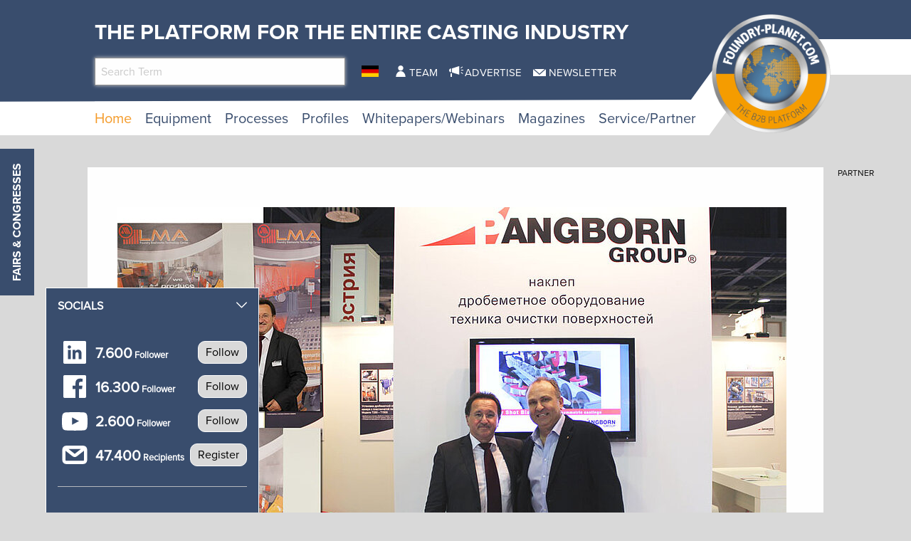

--- FILE ---
content_type: text/html; charset=utf-8
request_url: https://www.foundry-planet.com/d/pangborn-group-new-partnership-in-turkey/
body_size: 18272
content:
<!DOCTYPE html>
<html lang="en-US">
<head>
    <meta charset="utf-8">

<!-- 
	This website is powered by TYPO3 - inspiring people to share!
	TYPO3 is a free open source Content Management Framework initially created by Kasper Skaarhoj and licensed under GNU/GPL.
	TYPO3 is copyright 1998-2026 of Kasper Skaarhoj. Extensions are copyright of their respective owners.
	Information and contribution at https://typo3.org/
-->

<link rel="icon" href="/favicon.ico" type="image/vnd.microsoft.icon">
<title>Pangborn Group: New Partnership in Turkey</title>
<meta name="generator" content="TYPO3 CMS">
<meta name="keywords" content="Pangborn Group Headquarter">
<meta property="og:title" content="Pangborn Group: New Partnership in Turkey ">
<meta property="og:type" content="article">
<meta property="og:url" content="https://www.foundry-planet.com/d/pangborn-group-new-partnership-in-turkey/">
<meta property="og:site_name" content="foundry-planet.com - The platform for the ENTIRE CASTING INDUSTRY">
<meta property="og:image" content="https://www.foundry-planet.com/fileadmin/redakteur/Material/News_material/2014/25.06.2014Pangborn01.jpg">
<meta property="og:image:width" content="1024">
<meta property="og:image:height" content="649">


<link rel="stylesheet" href="/typo3temp/assets/css/7015c8c4ac5ff815b57530b221005fc6.css?1760422976" media="all">
<link rel="stylesheet" href="/_assets/a73f75663fadc3015ba7c601f2dcafa9/css/socialposts.css?1767792626" media="all">
<link rel="stylesheet" href="/_assets/a73f75663fadc3015ba7c601f2dcafa9/css/image-uploader.min.css?1767792626" media="all">
<link rel="stylesheet" href="/_assets/afbb1e368a17cf008124ff0aee5ac9f5/css/slideup-min.css?1760428249" media="all">
<link rel="stylesheet" href="/_assets/e799cca3073eabb617dfebf5f7cabc53/StyleSheets/Frontend/suggest.css?1765381146" media="all">
<link rel="stylesheet" href="/_assets/f5bed7a76061c9f1270292ffa4dcd8b8/css/app.css?1764683118" media="all">
<link rel="stylesheet" href="/_assets/f5bed7a76061c9f1270292ffa4dcd8b8/node_modules/magnific-popup/dist/magnific-popup.css?1644846828" media="all">
<link rel="stylesheet" href="/_assets/f5bed7a76061c9f1270292ffa4dcd8b8/css/custom.css?1743759743" media="all">
<link rel="stylesheet" href="/_assets/60c8e82532273a5b03a417d7de243df2/css/d3newsclick.css?1763115482" media="all">







        <meta name="viewport" content="width=device-width, minimum-scale=0.5, maximum-scale=1.0, user-scalable=no" />
	 	<meta name="apple-mobile-web-app-capable" content="yes" />

        <script data-cmp-ab="1">
            window.cmp_block_inline = false;
            window.cmp_block_ignoredomains = ["cdn.adspirit.de","kanatmedia.adspirit.de"];
        </script>
        <script type="text/javascript" data-cmp-ab="1" src="https://cdn.consentmanager.net/delivery/autoblocking/afab6bb6a570.js" data-cmp-host="c.delivery.consentmanager.net" data-cmp-cdn="cdn.consentmanager.net" data-cmp-codesrc="1"></script>
    

            <a id="c9351"></a>
            
            
            
                



            
            
            

    <!-- Google Tag Manager -->
<script>(function(w,d,s,l,i){w[l]=w[l]||[];w[l].push({'gtm.start':
new Date().getTime(),event:'gtm.js'});var f=d.getElementsByTagName(s)[0],
j=d.createElement(s),dl=l!='dataLayer'?'&l='+l:'';j.async=true;j.src=
'https://www.googletagmanager.com/gtm.js?id='+i+dl;f.parentNode.insertBefore(j,f);
})(window,document,'script','dataLayer','GTM-TK9F5ZG');</script>
<!-- End Google Tag Manager -->


            
                



            
            
                



            
            

        


    

            <a id="c8662"></a>
            
            
            
                



            
            
            

    <script type="text/javascript">(function(d,s){var l=d.createElement(s),e=d.getElementsByTagName(s)[0];
l.async=true;l.type='text/javascript';
l.src='https://c.leadlab.click/0ced7eb54a3b43ff.js';
e.parentNode.insertBefore(l,e);})(document,'script');</script>



            
                



            
            
                



            
            

        


    

            <a id="c8607"></a>
            
            
            
                



            
            
            

    <script type="text/javascript" src="https://secure.head3high.com/js/208716.js"></script>
<noscript><img src="https://secure.head3high.com/208716.png" alt="" style="display:none;" /></noscript>



            
                



            
            
                



            
            

        


    

            <a id="c8604"></a>
            
            
            
                



            
            
            

    <script data-cmp-ab="1">
  window.cmp_block_ignoredomains = ["cdn.adspirit.de","kanatmedia.adspirit.de"]; // list of domains that should not be blocked
</script>


            
                



            
            
                



            
            

        


    

            <a id="c8599"></a>
            
            
            
                



            
            
            

    <script type="text/javascript">
(function(i,s,o,g,r,a,m){i['GoogleAnalyticsObject']=r;i[r]=i[r]||function(){
            (i[r].q=i[r].q||[]).push(arguments)},i[r].l=1*new Date();a=s.createElement(o),
            m=s.getElementsByTagName(o)[0];a.async=1;a.src=g;m.parentNode.insertBefore(a,m)
        })(window,document,'script','//www.google-analytics.com/analytics.js','ga');

ga('create', 'UA-1719683-1', 'auto');
ga('set', 'dimension1', 'ANTISPAM');
ga('set', 'anonymizeIp', true);
ga('send', 'pageview');
</script>


            
                



            
            
                



            
            

        


    

            <a id="c9640"></a>
            
            
            
                



            
            
            

    <script async id="ebx" src="//applets.ebxcdn.com/ebx.js"></script>


            
                



            
            
                



            
            

        


<link rel="canonical" href="https://www.foundry-planet.com/d/pangborn-group-new-partnership-in-turkey/">

<link rel="alternate" hreflang="en-US" href="https://www.foundry-planet.com/d/pangborn-group-new-partnership-in-turkey/">
<link rel="alternate" hreflang="de-DE" href="https://www.foundry-planet.com/de/d/pangborn-group-neue-partnerschaft-in-der-tuerkei/">
<link rel="alternate" hreflang="x-default" href="https://www.foundry-planet.com/d/pangborn-group-new-partnership-in-turkey/">
</head>
<body>
<div class="off-canvas-wrapper">
    <div class="off-canvas-content" data-off-canvas-content>
        <header class="mobileheader hide-for-large">
    <ul class="simple menu align-center">
        <li>
            <a href="/search/" class="search">Search</a>
        </li>
        <li>
            <a href="/fairs-and-congresses/" class="events">Fairs &amp; Congresses</a>
        </li>
        <li>
            <a href="/newsletter-registration/" class="newsletter">Newsletter</a>
        </li>
    </ul>
</header>
<header class="page-header page568">
    <div class="fixed-header">
        <div class="grid-container shape">
            <div class="grid-x">
                <div class="cell small-7 medium-10">
                    <div class="slogan">
                        <span>The platform for the Entire Casting Industry</span>
                    </div>
                    <div class="grid-x">
                        <div class="cell large-5 show-for-large">
                            <div class="header-search-suggest">
                                <div class="grid-container full">
                                    <div class="grid-x">
                                        <div class="cell">
                                            <div class="closeform">×</div>
                                            <form method="get" id="tx-solr-search-form-pi-results-top" action="/search/" data-suggest="/search?type=7384" data-suggest-header="Top Treffer" accept-charset="utf-8">
                                                <input type="hidden" name="L" value="0" />
                                                <input type="hidden" name="id" value="414" />

                                                <input type="text" name="tx_solr[q]" value="" class="tx-solr-q js-solr-q tx-solr-suggest tx-solr-suggest-focus form-control" placeholder="Search Term" autocomplete="off">
                                            </form>
                                        </div>
                                    </div>
                                </div>
                            </div>
                        </div>
                        <div class="cell medium-1">
                            


    <nav class="langnav">
        <ul id="language_menu" class="menu-language menu align-center">
            
                
    

            
                
    
        <li class="">
            
                <a href="/de/d/pangborn-group-neue-partnerschaft-in-der-tuerkei/" class="de-DE" hreflang="de-DE" title="Deutsch">
                    <span>DE</span>
                </a>
            
        </li>
    

            
        </ul>
    </nav>





                        </div>
                        <div class="cell medium-8 large-6 show-for-medium">
                            


    <nav class="meta">
        <ul class="menu ">
            
                <li class="menu-item-1433 ">
                    

<a href="/team/" title="Team"><span>Team</span></a>


                </li>
            
                <li class="menu-item-1434 ">
                    

<a href="/advertise/" title="Advertise"><span>Advertise</span></a>


                </li>
            
                <li class="menu-item-1435 ">
                    

<a href="/newsletter-registration/" title="Newsletter"><span>Newsletter</span></a>


                </li>
            
        </ul>
    </nav>



                        </div>
                    </div>
                </div>
                <div class="cell small-5 medium-2">
                    <div class="logowrapper">
                        <a class="logo" href="/">
                            <img alt="foundry-planet.com Logo" src="/_assets/f5bed7a76061c9f1270292ffa4dcd8b8/img/Foundry_Planet_Logo_2023.png" width="444" height="443" />
                        </a>
                    </div>
                </div>
                <div class="cell shrink hide-for-large">
                    <div class="hamburger" data-toggle="offCanvas">
                        <span>Navigation</span>
                    </div>
                    <div class="mobile-home">
                        <a class="mobile-home-link" href="/">
                            <span>Home</span>
                        </a>
                    </div>
                </div>
            </div>
        </div>
        


    <div class="grid-container hide-for-small-only hide-for-medium-only">
        <div class="grid-x">
            <div class="cell large-12">
                <nav class="main">
                    <ul class="menu menu-header">
                        
                            
                            
                            
                                
                            
                            
                            <li class="menu-item menu-item-418 active " data-activate="418">
                                

<a href="/" title="Home"><span>Home</span></a>


                            </li>
                        
                            
                            
                            
                            
                                
                            
                            <li class="menu-item menu-item-419  has-children" data-activate="419">
                                

<a href="/equipment/equipment/" title="Equipment"><span>Equipment</span></a>


                            </li>
                        
                            
                            
                            
                            
                                
                            
                            <li class="menu-item menu-item-461  has-children" data-activate="461">
                                

<a href="/processes/processes/" title="Processes"><span>Processes</span></a>


                            </li>
                        
                            
                            
                            
                            
                                
                            
                            <li class="menu-item menu-item-404  has-children" data-activate="404">
                                

<a href="/profiles/suppliers/" title="Profiles"><span>Profiles</span></a>


                            </li>
                        
                            
                            
                            
                            
                                
                            
                            <li class="menu-item menu-item-683  has-children" data-activate="683">
                                

<a href="/whitepapers/webinars/whitepapers/" title="Whitepapers/Webinars"><span>Whitepapers/Webinars</span></a>


                            </li>
                        
                            
                            
                            
                            
                                
                            
                            <li class="menu-item menu-item-619  has-children" data-activate="619">
                                

<a href="/magazines/" title="Magazines"><span>Magazines</span></a>


                            </li>
                        
                            
                            
                            
                            
                                
                            
                            <li class="menu-item menu-item-407  has-children" data-activate="407">
                                

<a href="/service/partner/associations/" title="Service/Partner"><span>Service/Partner</span></a>


                            </li>
                        
                        <li class="contact-icons">
                        </li>
                        <li class="more-icons">
                            <a href="#top" class="search-icon"><span>Suche</span></a>
                        </li>
                    </ul>
                </nav>
            </div>
        </div>
    </div>
    <nav class="megasub">
        
            
        
            
                
    
    
        
        
        
    
    
    
    
    
    
    
    
    
    
    

    
        <div class="submenu submenu419">
            <div class="grid-container">
                <div class="grid-x grid-margin-x">
                    <div class="cell medium-7">
                        <ul class="vertical menu">
                            
                                
                                

                                
                                    
                                
                                
                                
                                <li class="sub-menu-item sub-menu-item-450 " data-url="/equipment/equipment/megamenue-news/?tx_news_pi1%5BoverwriteDemand%5D%5Bcategories%5D=113&amp;type=194194194&amp;cHash=841c37abff405c2997b8e3c17f82d930" data-uid="450">
                                    

<a href="/3d-printing-additive-manufacturing-prototyping/" title="3D Printing, Additive Manufacturing, Prototyping"><span>3D Printing, Additive Manufacturing, Prototyping</span></a>


                                    
                                </li>
                            
                                
                                

                                
                                    
                                
                                
                                
                                <li class="sub-menu-item sub-menu-item-423 " data-url="/equipment/equipment/megamenue-news/?tx_news_pi1%5BoverwriteDemand%5D%5Bcategories%5D=102&amp;type=194194194&amp;cHash=2dd01ead15717d79887e1a2357aef260" data-uid="423">
                                    

<a href="/equipment/equipment/automation/" title="Automation"><span>Automation</span></a>


                                    
                                </li>
                            
                                
                                

                                
                                    
                                
                                
                                
                                <li class="sub-menu-item sub-menu-item-424 " data-url="/equipment/equipment/megamenue-news/?tx_news_pi1%5BoverwriteDemand%5D%5Bcategories%5D=103&amp;type=194194194&amp;cHash=cad401fe27eb80eac5a9a12441cce971" data-uid="424">
                                    

<a href="/equipment/equipment/chemicals/" title="Chemicals"><span>Chemicals</span></a>


                                    
                                </li>
                            
                                
                                

                                
                                    
                                
                                
                                
                                <li class="sub-menu-item sub-menu-item-425 " data-url="/equipment/equipment/megamenue-news/?tx_news_pi1%5BoverwriteDemand%5D%5Bcategories%5D=105&amp;type=194194194&amp;cHash=3033d0db8e62724054d3491c06de0a6a" data-uid="425">
                                    

<a href="/equipment/equipment/coremaking/" title="Coremaking"><span>Coremaking</span></a>


                                    
                                </li>
                            
                                
                                

                                
                                    
                                
                                
                                
                                <li class="sub-menu-item sub-menu-item-426 " data-url="/equipment/equipment/megamenue-news/?tx_news_pi1%5BoverwriteDemand%5D%5Bcategories%5D=106&amp;type=194194194&amp;cHash=26fdf284f85c240737955221d1ab8b22" data-uid="426">
                                    

<a href="/equipment/equipment/deburring-decoring-post-processing/" title="Deburring, Decoring, Post-Processing"><span>Deburring, Decoring, Post-Processing</span></a>


                                    
                                </li>
                            
                                
                                

                                
                                    
                                
                                
                                
                                <li class="sub-menu-item sub-menu-item-427 " data-url="/equipment/equipment/megamenue-news/?tx_news_pi1%5BoverwriteDemand%5D%5Bcategories%5D=107&amp;type=194194194&amp;cHash=a52069ebed3e9d0d65bf88d94f2c6a77" data-uid="427">
                                    

<a href="/equipment/equipment/enviroment-energy-safety/" title="Enviroment, Energy &amp; Safety"><span>Enviroment, Energy & Safety</span></a>


                                    
                                </li>
                            
                                
                                

                                
                                    
                                
                                
                                
                                <li class="sub-menu-item sub-menu-item-428 " data-url="/equipment/equipment/megamenue-news/?tx_news_pi1%5BoverwriteDemand%5D%5Bcategories%5D=108&amp;type=194194194&amp;cHash=fb6fc4bbe0c13aa65a222dae053e1f57" data-uid="428">
                                    

<a href="/equipment/equipment/heat-treatment/" title="Heat Treatment"><span>Heat Treatment</span></a>


                                    
                                </li>
                            
                                
                                

                                
                                    
                                
                                
                                
                                <li class="sub-menu-item sub-menu-item-429 " data-url="/equipment/equipment/megamenue-news/?tx_news_pi1%5BoverwriteDemand%5D%5Bcategories%5D=109&amp;type=194194194&amp;cHash=d53d67d9156588c9259d90b9962cd3ec" data-uid="429">
                                    

<a href="/equipment/equipment/it-solutions/" title="IT-Solutions"><span>IT-Solutions</span></a>


                                    
                                </li>
                            
                                
                                

                                
                                    
                                
                                
                                
                                <li class="sub-menu-item sub-menu-item-430 " data-url="/equipment/equipment/megamenue-news/?tx_news_pi1%5BoverwriteDemand%5D%5Bcategories%5D=110&amp;type=194194194&amp;cHash=8d822250bb4dbb7d2a363460cb6d9d33" data-uid="430">
                                    

<a href="/equipment/equipment/melting-shop/" title="Melting Shop"><span>Melting Shop</span></a>


                                    
                                </li>
                            
                                
                                

                                
                                    
                                
                                
                                
                                <li class="sub-menu-item sub-menu-item-448 " data-url="/equipment/equipment/megamenue-news/?tx_news_pi1%5BoverwriteDemand%5D%5Bcategories%5D=111&amp;type=194194194&amp;cHash=7ff95710f899ab1b3b716b51d9b4785e" data-uid="448">
                                    

<a href="/equipment/equipment/metals-alloys/" title="Metals &amp; Alloys"><span>Metals & Alloys</span></a>


                                    
                                </li>
                            
                                
                                

                                
                                    
                                
                                
                                
                                <li class="sub-menu-item sub-menu-item-449 " data-url="/equipment/equipment/megamenue-news/?tx_news_pi1%5BoverwriteDemand%5D%5Bcategories%5D=112&amp;type=194194194&amp;cHash=55c790db765a2140613d63b7b8e8e99d" data-uid="449">
                                    

<a href="/equipment/equipment/moulding/" title="Moulding"><span>Moulding</span></a>


                                    
                                </li>
                            
                                
                                

                                
                                    
                                
                                
                                
                                <li class="sub-menu-item sub-menu-item-451 " data-url="/equipment/equipment/megamenue-news/?tx_news_pi1%5BoverwriteDemand%5D%5Bcategories%5D=114&amp;type=194194194&amp;cHash=202cbc0a539ed1a6fae08a84d1fcaf59" data-uid="451">
                                    

<a href="/equipment/equipment/equipment-plant-technology/" title="Equipment, Plant Technology"><span>Equipment, Plant Technology</span></a>


                                    
                                </li>
                            
                                
                                

                                
                                    
                                
                                
                                
                                <li class="sub-menu-item sub-menu-item-452 " data-url="/equipment/equipment/megamenue-news/?tx_news_pi1%5BoverwriteDemand%5D%5Bcategories%5D=115&amp;type=194194194&amp;cHash=f52e652c480e095db6fe37c047b0a5db" data-uid="452">
                                    

<a href="/equipment/equipment/pouring-gating-feeding/" title="Pouring, Gating, Feeding"><span>Pouring, Gating, Feeding</span></a>


                                    
                                </li>
                            
                                
                                

                                
                                    
                                
                                
                                
                                <li class="sub-menu-item sub-menu-item-453 " data-url="/equipment/equipment/megamenue-news/?tx_news_pi1%5BoverwriteDemand%5D%5Bcategories%5D=116&amp;type=194194194&amp;cHash=5a4244d71fca44e38605bcec89b01de7" data-uid="453">
                                    

<a href="/equipment/equipment/pressure-diecasting-mouldmaking-tooling-and-gravity-die-casting/" title="Pressure DieCasting, Mouldmaking, Tooling and Gravity Die Casting"><span>Pressure DieCasting, Mouldmaking, Tooling and Gravity Die Casting</span></a>


                                    
                                </li>
                            
                                
                                

                                
                                    
                                
                                
                                
                                <li class="sub-menu-item sub-menu-item-455 " data-url="/equipment/equipment/megamenue-news/?tx_news_pi1%5BoverwriteDemand%5D%5Bcategories%5D=117&amp;type=194194194&amp;cHash=a1ac5be67b225117ee263d22392325ef" data-uid="455">
                                    

<a href="/equipment/equipment/process-control-technology/" title="Process Control Technology"><span>Process Control Technology</span></a>


                                    
                                </li>
                            
                                
                                

                                
                                    
                                
                                
                                
                                <li class="sub-menu-item sub-menu-item-456 " data-url="/equipment/equipment/megamenue-news/?tx_news_pi1%5BoverwriteDemand%5D%5Bcategories%5D=118&amp;type=194194194&amp;cHash=507b68ad689cf59aea6aa47c17ad7cf3" data-uid="456">
                                    

<a href="/equipment/equipment/refractories/" title="Refractories"><span>Refractories</span></a>


                                    
                                </li>
                            
                                
                                

                                
                                    
                                
                                
                                
                                <li class="sub-menu-item sub-menu-item-457 " data-url="/equipment/equipment/megamenue-news/?tx_news_pi1%5BoverwriteDemand%5D%5Bcategories%5D=119&amp;type=194194194&amp;cHash=9677132feff602075dc09d23196a002b" data-uid="457">
                                    

<a href="/equipment/equipment/sand-binders/" title="Sand &amp; Binders"><span>Sand & Binders</span></a>


                                    
                                </li>
                            
                                
                                

                                
                                    
                                
                                
                                
                                <li class="sub-menu-item sub-menu-item-458 " data-url="/equipment/equipment/megamenue-news/?tx_news_pi1%5BoverwriteDemand%5D%5Bcategories%5D=120&amp;type=194194194&amp;cHash=384ccf14cf2ff35a6b84695284f111ae" data-uid="458">
                                    

<a href="/equipment/equipment/service-provider/" title="Service Provider"><span>Service Provider</span></a>


                                    
                                </li>
                            
                                
                                

                                
                                    
                                
                                
                                
                                <li class="sub-menu-item sub-menu-item-459 " data-url="/equipment/equipment/megamenue-news/?tx_news_pi1%5BoverwriteDemand%5D%5Bcategories%5D=121&amp;type=194194194&amp;cHash=3b9723585f52cfb8c0fb8373b195e157" data-uid="459">
                                    

<a href="/equipment/equipment/simulation/" title="Simulation"><span>Simulation</span></a>


                                    
                                </li>
                            
                                
                                

                                
                                    
                                
                                
                                
                                <li class="sub-menu-item sub-menu-item-460 " data-url="/equipment/equipment/megamenue-news/?tx_news_pi1%5BoverwriteDemand%5D%5Bcategories%5D=122&amp;type=194194194&amp;cHash=a4a2384b89f1e2122d47e6dcf874257d" data-uid="460">
                                    

<a href="/equipment/equipment/testing-measuring-quality-control/" title="Testing, Measuring &amp; Quality Control"><span>Testing, Measuring & Quality Control</span></a>


                                    
                                </li>
                            
                        </ul>
                        <div class="grid-container">
                            <div class="grid-x">
                                <div class="cell medium-6">
                                    <div class="overview">
                                        <a href="/equipment/equipment/" title="Equipment"><span>more news</span></a>
                                    </div>
                                </div>
                                <div class="cell medium-6">
                                    <div class="navicon"></div>
                                </div>
                            </div>
                        </div>
                        
                    </div>
                    <div class="cell auto">
                        <div class="newsholder loader" data-url="/equipment/equipment/megamenue-news?type=194194194">
                        </div>
                    </div>
                </div>
            </div>
        </div>
    
    

            
        
            
                
    
    
    
    
        
        
        
    
    
    
    
    
    
    
    
    

    
        <div class="submenu submenu461">
            <div class="grid-container">
                <div class="grid-x grid-margin-x">
                    <div class="cell medium-7">
                        <ul class="vertical menu">
                            
                                
                                

                                
                                    
                                
                                
                                
                                <li class="sub-menu-item sub-menu-item-463 " data-url="/equipment/equipment/megamenue-news-1/?tx_news_pi1%5BoverwriteDemand%5D%5Bcategories%5D=62&amp;type=194194194&amp;cHash=e40a977b05c72ce27c2bcbed4ab7245c" data-uid="463">
                                    

<a href="/processes/processes/composite-casting/" title="Composite casting"><span>Composite casting</span></a>


                                    
                                </li>
                            
                                
                                

                                
                                    
                                
                                
                                
                                <li class="sub-menu-item sub-menu-item-464 " data-url="/equipment/equipment/megamenue-news-1/?tx_news_pi1%5BoverwriteDemand%5D%5Bcategories%5D=61&amp;type=194194194&amp;cHash=e204bd2093dbb918ebccc22bf481d462" data-uid="464">
                                    

<a href="/processes/processes/centrifugal-casting/" title="Centrifugal casting"><span>Centrifugal casting</span></a>


                                    
                                </li>
                            
                                
                                

                                
                                    
                                
                                
                                
                                <li class="sub-menu-item sub-menu-item-466 " data-url="/equipment/equipment/megamenue-news-1/?tx_news_pi1%5BoverwriteDemand%5D%5Bcategories%5D=63&amp;type=194194194&amp;cHash=3c615e89c9396b5730dba150d82f2377" data-uid="466">
                                    

<a href="/processes/processes/continuous-casting/" title="Continuous casting"><span>Continuous casting</span></a>


                                    
                                </li>
                            
                                
                                

                                
                                    
                                
                                
                                
                                <li class="sub-menu-item sub-menu-item-467 " data-url="/equipment/equipment/megamenue-news-1/?tx_news_pi1%5BoverwriteDemand%5D%5Bcategories%5D=64&amp;type=194194194&amp;cHash=11fa6bdfc8cd82466a88bb35445a3d60" data-uid="467">
                                    

<a href="/processes/processes/full-mould-casting/" title="Full-mould casting"><span>Full-mould casting</span></a>


                                    
                                </li>
                            
                                
                                

                                
                                    
                                
                                
                                
                                <li class="sub-menu-item sub-menu-item-468 " data-url="/equipment/equipment/megamenue-news-1/?tx_news_pi1%5BoverwriteDemand%5D%5Bcategories%5D=65&amp;type=194194194&amp;cHash=f46fe3d54061603e942233a921824102" data-uid="468">
                                    

<a href="/processes/processes/gravity-diecasting/" title="Gravity diecasting"><span>Gravity diecasting</span></a>


                                    
                                </li>
                            
                                
                                

                                
                                    
                                
                                
                                
                                <li class="sub-menu-item sub-menu-item-469 " data-url="/equipment/equipment/megamenue-news-1/?tx_news_pi1%5BoverwriteDemand%5D%5Bcategories%5D=66&amp;type=194194194&amp;cHash=3aa0d0670b28df610566a00cbe0535d6" data-uid="469">
                                    

<a href="/processes/processes/hand-mould-casting/" title="Hand-mould casting"><span>Hand-mould casting</span></a>


                                    
                                </li>
                            
                                
                                

                                
                                    
                                
                                
                                
                                <li class="sub-menu-item sub-menu-item-470 " data-url="/equipment/equipment/megamenue-news-1/?tx_news_pi1%5BoverwriteDemand%5D%5Bcategories%5D=67&amp;type=194194194&amp;cHash=fa439631783720e65093305315a8a28d" data-uid="470">
                                    

<a href="/processes/processes/investment-casting/" title="Investment casting"><span>Investment casting</span></a>


                                    
                                </li>
                            
                                
                                

                                
                                    
                                
                                
                                
                                <li class="sub-menu-item sub-menu-item-471 " data-url="/equipment/equipment/megamenue-news-1/?tx_news_pi1%5BoverwriteDemand%5D%5Bcategories%5D=124&amp;type=194194194&amp;cHash=3edeaed0f20ee5895be5a81dff37ecc6" data-uid="471">
                                    

<a href="/processes/processes/lost-foam/" title="Lost Foam"><span>Lost Foam</span></a>


                                    
                                </li>
                            
                                
                                

                                
                                    
                                
                                
                                
                                <li class="sub-menu-item sub-menu-item-472 " data-url="/equipment/equipment/megamenue-news-1/?tx_news_pi1%5BoverwriteDemand%5D%5Bcategories%5D=68&amp;type=194194194&amp;cHash=92d256c23e4cb7f83895fe55f39099c0" data-uid="472">
                                    

<a href="/processes/processes/low-pressure-diecasting/" title="Low-pressure diecasting"><span>Low-pressure diecasting</span></a>


                                    
                                </li>
                            
                                
                                

                                
                                    
                                
                                
                                
                                <li class="sub-menu-item sub-menu-item-473 " data-url="/equipment/equipment/megamenue-news-1/?tx_news_pi1%5BoverwriteDemand%5D%5Bcategories%5D=69&amp;type=194194194&amp;cHash=9b442285524c6eb42c1b212f7756925d" data-uid="473">
                                    

<a href="/processes/processes/machine-mould-casting/" title="Machine mould casting"><span>Machine mould casting</span></a>


                                    
                                </li>
                            
                                
                                

                                
                                    
                                
                                
                                
                                <li class="sub-menu-item sub-menu-item-474 " data-url="/equipment/equipment/megamenue-news-1/?tx_news_pi1%5BoverwriteDemand%5D%5Bcategories%5D=116&amp;type=194194194&amp;cHash=da6907c5159da93f0901af5da7eed368" data-uid="474">
                                    

<a href="/processes/processes/pressure-vacuum-die-casting/" title="Pressure &amp; Vacuum die casting"><span>Pressure & Vacuum die casting</span></a>


                                    
                                </li>
                            
                                
                                

                                
                                    
                                
                                
                                
                                <li class="sub-menu-item sub-menu-item-475 " data-url="/equipment/equipment/megamenue-news-1/?tx_news_pi1%5BoverwriteDemand%5D%5Bcategories%5D=70&amp;type=194194194&amp;cHash=bb7f1b44aa6c84d9417d53b42d164cc8" data-uid="475">
                                    

<a href="/processes/processes/shell-mould-casting/" title="Shell mould casting"><span>Shell mould casting</span></a>


                                    
                                </li>
                            
                        </ul>
                        <div class="grid-container">
                            <div class="grid-x">
                                <div class="cell medium-6">
                                    <div class="overview">
                                        <a href="/processes/processes/" title="Processes"><span>more news</span></a>
                                    </div>
                                </div>
                                <div class="cell medium-6">
                                    <div class="navicon"></div>
                                </div>
                            </div>
                        </div>
                        
                    </div>
                    <div class="cell auto">
                        <div class="newsholder loader" data-url="/equipment/equipment/megamenue-news-1?type=194194194">
                        </div>
                    </div>
                </div>
            </div>
        </div>
    
    

            
        
            
                
    
    
    
    
    
    
        
        
    
    
    
    
    
    
    

    
    
        <div class="submenu submenu404">
            <div class="grid-container">
                <div class="grid-x grid-margin-x">
                    <div class="cell medium-12">
                        <ul class="menu">
                            
                                
                                
                                
                                <li class="sub-menu-item sub-menu-item-435 ">
                                    

<a href="/profiles/suppliers/" title="Suppliers"><span>Suppliers</span></a>


                                </li>
                            
                                
                                
                                
                                <li class="sub-menu-item sub-menu-item-436 ">
                                    

<a href="/profiles/foundries/" title="Foundries"><span>Foundries</span></a>


                                </li>
                            
                                
                                
                                
                                <li class="sub-menu-item sub-menu-item-437 ">
                                    

<a href="/profiles/consultants/" title="Consultants"><span>Consultants</span></a>


                                </li>
                            
                        </ul>
                    </div>
                </div>
            </div>
        </div>
    

            
        
            
                
    
    
    
    
    
    
    
    
        
        
    
    
    
    
    

    
    
        <div class="submenu submenu683">
            <div class="grid-container">
                <div class="grid-x grid-margin-x">
                    <div class="cell medium-12">
                        <ul class="menu">
                            
                                
                                
                                
                                <li class="sub-menu-item sub-menu-item-664 ">
                                    

<a href="/whitepapers/webinars/whitepapers/" title="Whitepapers"><span>Whitepapers</span></a>


                                </li>
                            
                                
                                
                                
                                <li class="sub-menu-item sub-menu-item-684 ">
                                    

<a href="/whitepapers/webinars/webinars/" title="Webinars"><span>Webinars</span></a>


                                </li>
                            
                        </ul>
                    </div>
                </div>
            </div>
        </div>
    

            
        
            
                
    
    
    
    
    
    
    
    
    
    
        
        
    
    
    

    
    
        <div class="submenu submenu619">
            <div class="grid-container">
                <div class="grid-x grid-margin-x">
                    <div class="cell medium-12">
                        <ul class="menu">
                            
                                
                                
                                
                                <li class="sub-menu-item sub-menu-item-1444 ">
                                    

<a href="/magazines/" title="Current Magazines"><span>Current Magazines</span></a>


                                </li>
                            
                                
                                
                                
                                <li class="sub-menu-item sub-menu-item-678 ">
                                    

<a href="/home/globalcastingmagazine/" title="Global Casting Magazine"><span>Global Casting Magazine</span></a>


                                </li>
                            
                                
                                
                                
                                <li class="sub-menu-item sub-menu-item-1440 ">
                                    

<a href="/magazines/archive/" title="Archive 2013-2018"><span>Archive 2013-2018</span></a>


                                </li>
                            
                        </ul>
                    </div>
                </div>
            </div>
        </div>
    

            
        
            
                
    
    
    
    
    
    
    
    
    
    
    
    
        
        
    

    
    
        <div class="submenu submenu407">
            <div class="grid-container">
                <div class="grid-x grid-margin-x">
                    <div class="cell medium-12">
                        <ul class="menu">
                            
                                
                                
                                
                                <li class="sub-menu-item sub-menu-item-511 ">
                                    

<a href="/service/partner/associations/" title="Associations"><span>Associations</span></a>


                                </li>
                            
                                
                                
                                
                                <li class="sub-menu-item sub-menu-item-514 ">
                                    

<a href="/service/partner/institutes/" title="Institutes"><span>Institutes</span></a>


                                </li>
                            
                                
                                
                                
                                <li class="sub-menu-item sub-menu-item-512 ">
                                    

<a href="/service/partner/universities/" title="Universities"><span>Universities</span></a>


                                </li>
                            
                                
                                
                                
                                <li class="sub-menu-item sub-menu-item-447 ">
                                    

<a href="/dictionary/" title="Dictionary"><span>Dictionary</span></a>


                                </li>
                            
                                
                                
                                
                                <li class="sub-menu-item sub-menu-item-530 ">
                                    

<a href="/service/partner/campus/" title="Campus"><span>Campus</span></a>


                                </li>
                            
                                
                                
                                
                                <li class="sub-menu-item sub-menu-item-513 ">
                                    

<a href="/service/partner/press-partner/" title="Press Partner"><span>Press Partner</span></a>


                                </li>
                            
                                
                                
                                
                                <li class="sub-menu-item sub-menu-item-546 ">
                                    

<a href="/media/" title="Media"><span>Media</span></a>


                                </li>
                            
                        </ul>
                    </div>
                </div>
            </div>
        </div>
    

            
        
    </nav>





    </div>
</header>

        <div class="content page568  ">
            
            <!--TYPO3SEARCH_begin-->
            
    

            <div id="c8149" class="frame frame-nowhiteback frame-type-html frame-layout-0">
                
                
                    



                
                
                

    <div class="asm skyscraper shadowgrayscale">
    <div class="grid-x">
        <div class="cell large-12 asmheadsmall">
          Partner
        </div>
    </div>
    <ins class="asm_async_creative" style=" width:140px; text-align:left; text-decoration:none;" data-asm-cdn="cdn.adspirit.de" data-asm-host="kanatmedia.adspirit.de"  data-asm-params="pid=149"></ins>
<ins class="asm_async_creative" style=" width:140px; text-align:left; text-decoration:none;" data-asm-cdn="cdn.adspirit.de" data-asm-host="kanatmedia.adspirit.de"  data-asm-params="pid=150"></ins>
<ins class="asm_async_creative" style=" width:140px; text-align:left; text-decoration:none;" data-asm-cdn="cdn.adspirit.de" data-asm-host="kanatmedia.adspirit.de"  data-asm-params="pid=151"></ins>
<ins class="asm_async_creative" style=" width:140px; text-align:left; text-decoration:none;" data-asm-cdn="cdn.adspirit.de" data-asm-host="kanatmedia.adspirit.de"  data-asm-params="pid=152"></ins>
<ins class="asm_async_creative" style=" width:140px; text-align:left; text-decoration:none;" data-asm-cdn="cdn.adspirit.de" data-asm-host="kanatmedia.adspirit.de"  data-asm-params="pid=153"></ins>
<ins class="asm_async_creative" style=" width:140px; text-align:left; text-decoration:none;" data-asm-cdn="cdn.adspirit.de" data-asm-host="kanatmedia.adspirit.de"  data-asm-params="pid=373"></ins>
<ins class="asm_async_creative" style=" width:140px; text-align:left; text-decoration:none;" data-asm-cdn="cdn.adspirit.de" data-asm-host="kanatmedia.adspirit.de"  data-asm-params="pid=374"></ins>
<ins class="asm_async_creative" style=" width:140px; text-align:left; text-decoration:none;" data-asm-cdn="cdn.adspirit.de" data-asm-host="kanatmedia.adspirit.de"  data-asm-params="pid=375"></ins>
<ins class="asm_async_creative" style=" width:140px; text-align:left; text-decoration:none;" data-asm-cdn="cdn.adspirit.de" data-asm-host="kanatmedia.adspirit.de"  data-asm-params="pid=376"></ins>
<ins class="asm_async_creative" style=" width:140px; text-align:left; text-decoration:none;" data-asm-cdn="cdn.adspirit.de" data-asm-host="kanatmedia.adspirit.de"  data-asm-params="pid=385"></ins>
<ins class="asm_async_creative" style=" width:140px; text-align:left; text-decoration:none;" data-asm-cdn="cdn.adspirit.de" data-asm-host="kanatmedia.adspirit.de"  data-asm-params="pid=386"></ins>
<ins class="asm_async_creative" style=" width:140px; text-align:left; text-decoration:none;" data-asm-cdn="cdn.adspirit.de" data-asm-host="kanatmedia.adspirit.de"  data-asm-params="pid=387"></ins>
<ins class="asm_async_creative" style=" width:140px; text-align:left; text-decoration:none;" data-asm-cdn="cdn.adspirit.de" data-asm-host="kanatmedia.adspirit.de"  data-asm-params="pid=388"></ins>
<ins class="asm_async_creative" style=" width:140px; text-align:left; text-decoration:none;" data-asm-cdn="cdn.adspirit.de" data-asm-host="kanatmedia.adspirit.de"  data-asm-params="pid=389"></ins>
<ins class="asm_async_creative" style=" width:140px; text-align:left; text-decoration:none;" data-asm-cdn="cdn.adspirit.de" data-asm-host="kanatmedia.adspirit.de"  data-asm-params="pid=390"></ins>
<ins class="asm_async_creative" style=" width:140px; text-align:left; text-decoration:none;" data-asm-cdn="cdn.adspirit.de" data-asm-host="kanatmedia.adspirit.de"  data-asm-params="pid=413"></ins>
<ins class="asm_async_creative" style=" width:140px; text-align:left; text-decoration:none;" data-asm-cdn="cdn.adspirit.de" data-asm-host="kanatmedia.adspirit.de"  data-asm-params="pid=414"></ins>
<ins class="asm_async_creative" style=" width:140px; text-align:left; text-decoration:none;" data-asm-cdn="cdn.adspirit.de" data-asm-host="kanatmedia.adspirit.de"  data-asm-params="pid=415"></ins>
<ins class="asm_async_creative" style=" width:140px; text-align:left; text-decoration:none;" data-asm-cdn="cdn.adspirit.de" data-asm-host="kanatmedia.adspirit.de"  data-asm-params="pid=416"></ins>
<ins class="asm_async_creative" style=" width:140px; text-align:left; text-decoration:none;" data-asm-cdn="cdn.adspirit.de" data-asm-host="kanatmedia.adspirit.de"  data-asm-params="pid=417"></ins>
</div>


                
                    



                
                
                    



                
            </div>

        


    

            <div id="c7243" class="frame frame-default frame-type-news_newsdetail frame-layout-0">
                
                
                    



                
                
                    



                
                

    
    



<div class="news news-single">
	<div class="article" itemscope="itemscope" itemtype="http://schema.org/Article">
		
	
            <div class="grid-container full">
                <div class="grid-x grid-margin-x">
                    <div class="cell">
                        


	<!-- media files -->
	<div class="news-img-wrap">
        <div class="mg p gallery">
            
                
                    
                            <div class="hero-img">
                                <a href="/fileadmin/redakteur/Material/News_material/2014/25.06.2014Pangborn01.jpg" title="From left to right: Ömer Albayrak (LMA), Mihrap Albayrak (LMA), Hubert Prokopp (Pangborn Group)﻿" class="lightbox">
                                    <img src="/fileadmin/_processed_/7/6/csm_25.06.2014Pangborn01_5c6b2e2ea5.jpg" width="940" height="596" alt="" />
                                    <div class="imagecounter">
                                        <span class="text">Bilder</span>
                                        <span class="count">1</span>
                                    </div>
                                </a>
                            </div>
                        
                
                
                
                
    		
            
        </div>
	</div>


                        <div class="catandshare grid-container full">
                            <div class="grid-x">
                                <div class="cell small-8 medium-9">
                                    
                                        <div class="categories">
                                            
                                                <span>
                                                
                                                    Topic Plant Technology, Equipment
                                                
                                                </span>
                                            
                                                <span>
                                                
                                                    Topic Discharging, Decoring, Fettling, Finishing
                                                
                                                </span>
                                            
                                                <span>
                                                
                                                    Foundry Corporate News
                                                
                                                </span>
                                            
                                        </div>
                                    
                                </div>
                                <div class="cell small-4 medium-3 text-right">
                                    

<div class="news-social detail top">
    <a href="http://www.facebook.com/sharer.php?u=https%3A%2F%2Fwww.foundry-planet.com%2Fd%2Fpangborn-group-new-partnership-in-turkey%2F"
    class="fb" target="_blank">
        <span>Auf Facebook teilen</span>
    </a>
    <a href="https://www.linkedin.com/shareArticle?mini=true&url=https%3A%2F%2Fwww.foundry-planet.com%2Fd%2Fpangborn-group-new-partnership-in-turkey%2F&title=" class="linkedin" target="_blank">
        <span>Auf LinkedIn teilen</span>
    </a>
    <a href="https://twitter.com/intent/tweet?text=%20-%20https%3A%2F%2Fwww.foundry-planet.com%2Fd%2Fpangborn-group-new-partnership-in-turkey%2F" class="tw" target="_blank">
        <span>Auf Twitter teilen</span>
    </a>
    <a href="javascript:window.print()" class="print">
        <span>drucken</span>
    </a>
</div>
                                </div>
                            </div>
                        </div>
                        
                        <div class="header">
                            <h1 itemprop="headline">
                                
                                Pangborn Group: New Partnership in Turkey 
                                <span class="news-list-date">
                                    <time itemprop="datePublished" datetime="2014-06-26">
                                        26. June 2014
                                    </time>
                                </span>
                            </h1>
                        </div>
                        
                        <div class="readingtimeAndImagesource">
                            
                            
                            Lesedauer: <span class="readingtime"></span> min
                            
                        </div>
                        
                        <div class="news-body" itemprop="articleBody">
                            <p><b>New partnership in Turkey<br><br></b>The Pangborn Group is pleased to welcome our new representative in Turkey, LMA Foundry Steelwork Technology Center. With immediate effect, they will be the direct contact and support for our customers on-site, will acquire new customers and represent our Group in the Turkish region. LMA is located in Istanbul and represent since 1987 various casting, steel raw material and machine manufacturers which are settled in world wide. <br><br>
</p>
<p>&nbsp;</p>
                            
                        </div>
                    </div>
                </div>
            </div>
            
            
            
            


    
    
        

    
        <div class="companyinfo" data-manufacturer-called-ajax-url="/profiles/suppliers?tx_d3suppliers_suppliers%5Baction%5D=ajax&amp;tx_d3suppliers_suppliers%5Bclicked%5D=3282&amp;tx_d3suppliers_suppliers%5Bcontroller%5D=Supplier&amp;type=174&amp;cHash=7aa56f20826be877eb8cbc40db2a41c6">
            <div class="grid-container">
                <div class="grid-x grid-margin-x">
                    <div class="cell small-12">
                        <h4>Firmeninfo</h4>
                    </div>
                    <div class="cell medium-12">
                        
                            <div class="logo">
                                <a target="_blank" href="https://www.pangborngroup.com">
                                    <img alt="Pangborn Group" src="/fileadmin/user_upload/profiles/Pangborn_Group_logo_140x62.jpg" width="140" height="62" />
                                </a>
                            </div>
                        
                    </div>
                    <div class="cell medium-3">
                        <h5>Pangborn Group</h5>
                        <p>
                            4630 Coates Drive<br>
                            Fairburn,  30213-2975
                        </p>
                        <p>
                            <span>Telefon:</span>
                            +1 404 665-5700
                        </p>
                    </div>
                    <div class="cell medium-4">
                        <p>
                            <span>E-Mail:</span>
                            <a href="#" data-mailto-token="ocknvq,kphqBrcpidqtpitqwr0eqo" data-mailto-vector="2">info(at)pangborngroup.com</a>
                            <br>
                            <span>Web:</span>
                            <a target="_blank" href="https://www.pangborngroup.com">
                                www.pangborngroup.com
                            </a>
                        </p>

                        <div class="manu-social">
                            <ul class="menu simple">
                                
                                
                                
                                
                                
                                
                                <li class="info">
                                    <a class="info" title="Zum Profil" href="/profiles/suppliers/show/pangborn-group/">
                                        <span>Zum Profil</span>
                                    </a>
                                </li>
                            </ul>
                        </div>
                    </div>
                    <div class="cell medium-5 text-right">                        
                        <div id="ajaxformModal" class="reveal" data-reveal>
                            <button class="close-button" data-close aria-label="Close modal" type="button">
                                <span aria-hidden="true">&times;</span>
                            </button>
                            <div class="content"></div>
                        </div>
                        <div class="whiteline-left">
                            <a class="button secondary" id="ajaxformModalButton" data-url="/profiles/suppliers?tx_d3suppliers_suppliers%5Baction%5D=ajaxform&amp;tx_d3suppliers_suppliers%5Bcontroller%5D=Supplier&amp;tx_d3suppliers_suppliers%5Bnewstitle%5D=Pangborn%20Group%3A%20New%20Partnership%20in%20Turkey%20&amp;tx_d3suppliers_suppliers%5BnewsUid%5D=6452&amp;tx_d3suppliers_suppliers%5BsupplierUid%5D=3282&amp;type=174&amp;cHash=5a3f9833e9ca451459c64a841d7c24c3"><span>Infos anfordern</span></a>
                        </div>

                        
                    </div>
                </div>
            </div>
        </div>
    

           
            <div class="socialshare-bottom">
                <div class="grid-container">
                    <div class="grid-x grid-margin-x">
                        <div class="cell small-2">
                            <div class="news-single-backlink">
								
										<a href="javascript:window.history.back()">back to overview</a>
									
							</div>
                        </div>
                        <div class="cell small-8 text-center">
                            

<div class="news-social detail bottom">
    <a href="http://www.facebook.com/sharer.php?u=https%3A%2F%2Fwww.foundry-planet.com%2Fd%2Fpangborn-group-new-partnership-in-turkey%2F"
    class="fb" target="_blank">
        <span>Auf Facebook teilen</span>
    </a>
    <a href="https://www.linkedin.com/shareArticle?mini=true&url=https%3A%2F%2Fwww.foundry-planet.com%2Fd%2Fpangborn-group-new-partnership-in-turkey%2F&title=" class="linkedin" target="_blank">
        <span>Auf LinkedIn teilen</span>
    </a>
    <a href="https://twitter.com/intent/tweet?text=%20-%20https%3A%2F%2Fwww.foundry-planet.com%2Fd%2Fpangborn-group-new-partnership-in-turkey%2F" class="tw" target="_blank">
        <span>Auf Twitter teilen</span>
    </a>
    <a href="javascript:window.print()" class="print">
        <span>drucken</span>
    </a>
</div>
                        </div>
                        <div class="cell small-2 text-right">
                            
								
									
										
											<div class="linknext">
												<a class="next" href="/d/maserati-confirms-compacted-graphite-iron-diesel-engine/">
													next article
												</a>
											</div>
										
									
								
							
                        </div>
                    </div>
                </div>
            </div>

            
                <div class="news-related">
    <div class="grid-container full">
        <div class="grid-x grid-margin-x">
            <div class="cell">
                <header>
                    <h4>Verwandte Artikel</h4>
                </header>
                <ul class="slick vertical">
                    
                        
                            <li>
                                <a title="Roger Stonecipher - Neuer Präsident der Pangborn Gruppe" href="/d/roger-stonecipher-pangborn-group-s-new-president/">
                                    
                                        <div class="related-img">
                                            <img src="/fileadmin/_processed_/f/3/csm_06062017Pangborn_slider01_a0e4de0431.jpg" width="400" height="285" alt="" />
                                        </div>
                                    
                                    <h5>Roger Stonecipher - Neuer Präsident der Pangborn Gruppe</h5>
                                    <p>zum Artikel</p>
                                </a>
                            </li>
                        
                    
                        
                            <li>
                                <a title="Pangborn Group - Ankündigung einer neuen Partnerschaft" href="/d/pangborn-group-announces-new-partnership/">
                                    
                                    <h5>Pangborn Group - Ankündigung einer neuen Partnerschaft</h5>
                                    <p>zum Artikel</p>
                                </a>
                            </li>
                        
                    
                </ul>
            </div>
        </div>
    </div>
</div>
            
            

		

	</div>
</div>



                
                    



                
                
                    



                
            </div>

        


    

            <div id="c8139" class="frame frame-default frame-type-html frame-layout-0">
                
                
                    



                
                
                

    <div class="asm widecontentad">
  <ins class="asm_async_creative" style="display:inline-block; text-align:left; text-decoration:none; width: 100%" data-asm-cdn="cdn.adspirit.de" data-asm-host="kanatmedia.adspirit.de"  data-asm-params="pid=5&responsive=1"></ins>
</div>


                
                    



                
                
                    



                
            </div>

        


    

            <div id="c9918" class="frame frame-default frame-type-list frame-layout-0">
                
                
                    



                
                
                    

    



                
                

    
        <div id="d3newsclicklink" data-incrlink="/d?tx_d3newsclick_incrementclick%5Baction%5D=incrementclickajax&amp;tx_d3newsclick_incrementclick%5Bcontroller%5D=D3newsclick&amp;tx_d3newsclick_incrementclick%5BnewsUidIncr%5D=6452&amp;type=17475&amp;cHash=0f86d0668b0ba06c3c3adae37ad689ad">
    <!-- d3newsclick link -->
</div>

<div class="d3newsclick newsviewcounter">
    [142]
</div>
    


                
                    



                
                
                    



                
            </div>

        


            <!--TYPO3SEARCH_end-->
        </div>

        <footer class="content-end">
    <div class="grid-container">
        <div class="grid-x grid-margin-x">
            <div class="cell medium-4">
                <a href="/newsletter-registration/" class="newsletterreg">Newsletter</a>
            </div>
            <div class="cell medium-7 hide-for-small-only">
                


    <nav class="meta">
        <ul class="menu align-right">
            
                <li class="menu-item-1433 ">
                    

<a href="/team/" title="Team"><span>Team</span></a>


                </li>
            
                <li class="menu-item-1434 ">
                    

<a href="/advertise/" title="Advertise"><span>Advertise</span></a>


                </li>
            
                <li class="menu-item-1435 ">
                    

<a href="/newsletter-registration/" title="Newsletter"><span>Newsletter</span></a>


                </li>
            
        </ul>
    </nav>



            </div>
        </div>
    </div>
</footer>
<footer class="page-footer">
	<div class="grid-container">
		<div class="grid-x">
			<div class="cell medium-12">
				<div class="slogan">
                    The platform for the <span>Entire Casting Industry</span>
                </div>
			</div>
		</div>
	</div>
	<div class="grid-container">
		<div class="grid-x">
			<div class="cell medium-9">
				


    <nav>
        <ul class="footermenu">
            
                
                    <li class="menu-item-418 active">
                        

<a href="/" title="Home"><span>Home</span></a>


                        
                    </li>
                
            
                
                    <li class="menu-item-419 ">
                        

<a href="/equipment/equipment/" title="Equipment"><span>Equipment</span></a>


                        
                            
    <ul class="submenu">
        
            <li class="menu-item-450 ">
                

<a href="/3d-printing-additive-manufacturing-prototyping/" title="3D Printing, Additive Manufacturing, Prototyping"><span>3D Printing, Additive Manufacturing, Prototyping</span></a>


                
            </li>
        
            <li class="menu-item-423 ">
                

<a href="/equipment/equipment/automation/" title="Automation"><span>Automation</span></a>


                
            </li>
        
            <li class="menu-item-424 ">
                

<a href="/equipment/equipment/chemicals/" title="Chemicals"><span>Chemicals</span></a>


                
            </li>
        
            <li class="menu-item-425 ">
                

<a href="/equipment/equipment/coremaking/" title="Coremaking"><span>Coremaking</span></a>


                
            </li>
        
            <li class="menu-item-426 ">
                

<a href="/equipment/equipment/deburring-decoring-post-processing/" title="Deburring, Decoring, Post-Processing"><span>Deburring, Decoring, Post-Processing</span></a>


                
            </li>
        
            <li class="menu-item-427 ">
                

<a href="/equipment/equipment/enviroment-energy-safety/" title="Enviroment, Energy &amp; Safety"><span>Enviroment, Energy & Safety</span></a>


                
            </li>
        
            <li class="menu-item-428 ">
                

<a href="/equipment/equipment/heat-treatment/" title="Heat Treatment"><span>Heat Treatment</span></a>


                
            </li>
        
            <li class="menu-item-429 ">
                

<a href="/equipment/equipment/it-solutions/" title="IT-Solutions"><span>IT-Solutions</span></a>


                
            </li>
        
            <li class="menu-item-430 ">
                

<a href="/equipment/equipment/melting-shop/" title="Melting Shop"><span>Melting Shop</span></a>


                
            </li>
        
            <li class="menu-item-448 ">
                

<a href="/equipment/equipment/metals-alloys/" title="Metals &amp; Alloys"><span>Metals & Alloys</span></a>


                
            </li>
        
            <li class="menu-item-449 ">
                

<a href="/equipment/equipment/moulding/" title="Moulding"><span>Moulding</span></a>


                
            </li>
        
            <li class="menu-item-451 ">
                

<a href="/equipment/equipment/equipment-plant-technology/" title="Equipment, Plant Technology"><span>Equipment, Plant Technology</span></a>


                
            </li>
        
            <li class="menu-item-452 ">
                

<a href="/equipment/equipment/pouring-gating-feeding/" title="Pouring, Gating, Feeding"><span>Pouring, Gating, Feeding</span></a>


                
            </li>
        
            <li class="menu-item-453 ">
                

<a href="/equipment/equipment/pressure-diecasting-mouldmaking-tooling-and-gravity-die-casting/" title="Pressure DieCasting, Mouldmaking, Tooling and Gravity Die Casting"><span>Pressure DieCasting, Mouldmaking, Tooling and Gravity Die Casting</span></a>


                
            </li>
        
            <li class="menu-item-455 ">
                

<a href="/equipment/equipment/process-control-technology/" title="Process Control Technology"><span>Process Control Technology</span></a>


                
            </li>
        
            <li class="menu-item-456 ">
                

<a href="/equipment/equipment/refractories/" title="Refractories"><span>Refractories</span></a>


                
            </li>
        
            <li class="menu-item-457 ">
                

<a href="/equipment/equipment/sand-binders/" title="Sand &amp; Binders"><span>Sand & Binders</span></a>


                
            </li>
        
            <li class="menu-item-458 ">
                

<a href="/equipment/equipment/service-provider/" title="Service Provider"><span>Service Provider</span></a>


                
            </li>
        
            <li class="menu-item-459 ">
                

<a href="/equipment/equipment/simulation/" title="Simulation"><span>Simulation</span></a>


                
            </li>
        
            <li class="menu-item-460 ">
                

<a href="/equipment/equipment/testing-measuring-quality-control/" title="Testing, Measuring &amp; Quality Control"><span>Testing, Measuring & Quality Control</span></a>


                
            </li>
        
    </ul>

                        
                    </li>
                
            
                
                    <li class="menu-item-461 ">
                        

<a href="/processes/processes/" title="Processes"><span>Processes</span></a>


                        
                            
    <ul class="submenu">
        
            <li class="menu-item-463 ">
                

<a href="/processes/processes/composite-casting/" title="Composite casting"><span>Composite casting</span></a>


                
            </li>
        
            <li class="menu-item-464 ">
                

<a href="/processes/processes/centrifugal-casting/" title="Centrifugal casting"><span>Centrifugal casting</span></a>


                
            </li>
        
            <li class="menu-item-466 ">
                

<a href="/processes/processes/continuous-casting/" title="Continuous casting"><span>Continuous casting</span></a>


                
            </li>
        
            <li class="menu-item-467 ">
                

<a href="/processes/processes/full-mould-casting/" title="Full-mould casting"><span>Full-mould casting</span></a>


                
            </li>
        
            <li class="menu-item-468 ">
                

<a href="/processes/processes/gravity-diecasting/" title="Gravity diecasting"><span>Gravity diecasting</span></a>


                
            </li>
        
            <li class="menu-item-469 ">
                

<a href="/processes/processes/hand-mould-casting/" title="Hand-mould casting"><span>Hand-mould casting</span></a>


                
            </li>
        
            <li class="menu-item-470 ">
                

<a href="/processes/processes/investment-casting/" title="Investment casting"><span>Investment casting</span></a>


                
            </li>
        
            <li class="menu-item-471 ">
                

<a href="/processes/processes/lost-foam/" title="Lost Foam"><span>Lost Foam</span></a>


                
            </li>
        
            <li class="menu-item-472 ">
                

<a href="/processes/processes/low-pressure-diecasting/" title="Low-pressure diecasting"><span>Low-pressure diecasting</span></a>


                
            </li>
        
            <li class="menu-item-473 ">
                

<a href="/processes/processes/machine-mould-casting/" title="Machine mould casting"><span>Machine mould casting</span></a>


                
            </li>
        
            <li class="menu-item-474 ">
                

<a href="/processes/processes/pressure-vacuum-die-casting/" title="Pressure &amp; Vacuum die casting"><span>Pressure & Vacuum die casting</span></a>


                
            </li>
        
            <li class="menu-item-475 ">
                

<a href="/processes/processes/shell-mould-casting/" title="Shell mould casting"><span>Shell mould casting</span></a>


                
            </li>
        
    </ul>

                        
                    </li>
                
            
                
                    <li class="menu-item-404 ">
                        

<a href="/profiles/suppliers/" title="Profiles"><span>Profiles</span></a>


                        
                            
    <ul class="submenu">
        
            <li class="menu-item-435 ">
                

<a href="/profiles/suppliers/" title="Suppliers"><span>Suppliers</span></a>


                
            </li>
        
            <li class="menu-item-436 ">
                

<a href="/profiles/foundries/" title="Foundries"><span>Foundries</span></a>


                
            </li>
        
            <li class="menu-item-437 ">
                

<a href="/profiles/consultants/" title="Consultants"><span>Consultants</span></a>


                
            </li>
        
    </ul>

                        
                    </li>
                
            
                
                    <li class="menu-item-683 ">
                        

<a href="/whitepapers/webinars/whitepapers/" title="Whitepapers/Webinars"><span>Whitepapers/Webinars</span></a>


                        
                            
    <ul class="submenu">
        
            <li class="menu-item-664 ">
                

<a href="/whitepapers/webinars/whitepapers/" title="Whitepapers"><span>Whitepapers</span></a>


                
            </li>
        
            <li class="menu-item-684 ">
                

<a href="/whitepapers/webinars/webinars/" title="Webinars"><span>Webinars</span></a>


                
            </li>
        
    </ul>

                        
                    </li>
                
            
                
                    <li class="menu-item-619 ">
                        

<a href="/magazines/" title="Magazines"><span>Magazines</span></a>


                        
                            
    <ul class="submenu">
        
            <li class="menu-item-1444 ">
                

<a href="/magazines/" title="Current Magazines"><span>Current Magazines</span></a>


                
            </li>
        
            <li class="menu-item-678 ">
                

<a href="/home/globalcastingmagazine/" title="Global Casting Magazine"><span>Global Casting Magazine</span></a>


                
            </li>
        
            <li class="menu-item-1440 ">
                

<a href="/magazines/archive/" title="Archive 2013-2018"><span>Archive 2013-2018</span></a>


                
            </li>
        
    </ul>

                        
                    </li>
                
            
                
                    <li class="menu-item-407 ">
                        

<a href="/service/partner/associations/" title="Service/Partner"><span>Service/Partner</span></a>


                        
                            
    <ul class="submenu">
        
            <li class="menu-item-511 ">
                

<a href="/service/partner/associations/" title="Associations"><span>Associations</span></a>


                
            </li>
        
            <li class="menu-item-514 ">
                

<a href="/service/partner/institutes/" title="Institutes"><span>Institutes</span></a>


                
            </li>
        
            <li class="menu-item-512 ">
                

<a href="/service/partner/universities/" title="Universities"><span>Universities</span></a>


                
            </li>
        
            <li class="menu-item-447 ">
                

<a href="/dictionary/" title="Dictionary"><span>Dictionary</span></a>


                
            </li>
        
            <li class="menu-item-530 ">
                

<a href="/service/partner/campus/" title="Campus"><span>Campus</span></a>


                
            </li>
        
            <li class="menu-item-513 ">
                

<a href="/service/partner/press-partner/" title="Press Partner"><span>Press Partner</span></a>


                
            </li>
        
            <li class="menu-item-546 ">
                

<a href="/media/" title="Media"><span>Media</span></a>


                
            </li>
        
    </ul>

                        
                    </li>
                
            
        </ul>
    </nav>





			</div>
			<div class="cell medium-3">
                <div class="show-for-medium">
                    


    <nav>
        <ul class="footerend menu vertical">
            
                <li class="menu-item-77 ">
                    

<a href="/sitemap/" title="Sitemap"><span>Sitemap</span></a>


                </li>
            
                <li class="menu-item-76 ">
                    

<a href="/imprint/" title="Imprint"><span>Imprint</span></a>


                </li>
            
                <li class="menu-item-624 ">
                    

<a href="/privacy/" title="Privacy"><span>Privacy</span></a>


                </li>
            
        </ul>
    </nav>



                </div>
                <address>
                    <b>Foundry-Planet GmbH</b><br>
                    Sebastianstraße 4,<br>
                    87629 Füssen, Germany<br>
                    Phone: +49 (0) 8362 - 93085-0<br>
                    Fax: +49 (0) 8362 - 93085-20<br>
                </address>
                <div class="copyright">
                    © 2004 - 2026 Foundry-Planet
                </div>
			</div>
		</div>
	</div>
	<div class="grid-container">
		<div class="grid-x">
			<div class="cell large-9 show-for-large">
				
			</div>
			<div class="cell large-3">
                
			</div>
		</div>
	</div>
    <div class="grid-container">
        <div class="grid-x">
            <div class="cell small-12">
                <nav class="socialbar">
                    <ul class="menu">
                        <li>
                            <a href="https://www.linkedin.com/company/foundry-planet-ltd./" target="_blank" class="li">
                                <span>LinkedIn</span>
                            </a>
                        </li>
                        <li>
                            <a href="https://www.youtube.com/user/FoundryPlanet" target="_blank" class="yt">
                                <span>Youtube</span>
                            </a>
                        </li>
                        <li>
                            <a href="https://www.facebook.com/FoundryPlanet" target="_blank" class="fb">
                                <span>Facebook</span>
                            </a>
                        </li>
                    </ul>
                </nav>
            </div>
        </div>
    </div>
    
    <div class="grid-container hide-for-medium">
		<div class="grid-x">
			<div class="cell">
				


    <nav class="meta">
        <ul class="menu ">
            
                <li class="menu-item-1433 ">
                    

<a href="/team/" title="Team"><span>Team</span></a>


                </li>
            
                <li class="menu-item-1434 ">
                    

<a href="/advertise/" title="Advertise"><span>Advertise</span></a>


                </li>
            
                <li class="menu-item-1435 ">
                    

<a href="/newsletter-registration/" title="Newsletter"><span>Newsletter</span></a>


                </li>
            
        </ul>
    </nav>



			</div>
			<div class="cell">
				


    <nav>
        <ul class="footerend menu vertical">
            
                <li class="menu-item-77 ">
                    

<a href="/sitemap/" title="Sitemap"><span>Sitemap</span></a>


                </li>
            
                <li class="menu-item-76 ">
                    

<a href="/imprint/" title="Imprint"><span>Imprint</span></a>


                </li>
            
                <li class="menu-item-624 ">
                    

<a href="/privacy/" title="Privacy"><span>Privacy</span></a>


                </li>
            
        </ul>
    </nav>



			</div>
		</div>
	</div>

    <nav class="fixed fairsbar">
        <a href="/fairs-and-congresses/" class="cal">Fairs &amp; Congresses</a>
    </nav>

    
</footer>
    </div>

    <div class="off-canvas position-left" id="offCanvas" data-off-canvas>
        


    <nav class="main-offcanvas">
        <ul class="vertical menu">
            
                


		<li class="menu-item menu-item-type-post_type menu-item-object-page menu-item-home current-menu-item page_item current_page_item">
			

<a href="/" title="Home"><span>Home</span></a>


	


                
                </li>
            
                


		<li class="menu-item menu-item-419">
			

<a href="/equipment/equipment/" title="Equipment"><span>Equipment</span></a>


	


                
                    
    <ul class="vertical menu submenu">
        
            


		<li class="menu-item menu-item-450">
			

<a href="/3d-printing-additive-manufacturing-prototyping/" title="3D Printing, Additive Manufacturing, Prototyping"><span>3D Printing, Additive Manufacturing, Prototyping</span></a>


	


            
            </li>
        
            


		<li class="menu-item menu-item-423">
			

<a href="/equipment/equipment/automation/" title="Automation"><span>Automation</span></a>


	


            
            </li>
        
            


		<li class="menu-item menu-item-424">
			

<a href="/equipment/equipment/chemicals/" title="Chemicals"><span>Chemicals</span></a>


	


            
            </li>
        
            


		<li class="menu-item menu-item-425">
			

<a href="/equipment/equipment/coremaking/" title="Coremaking"><span>Coremaking</span></a>


	


            
            </li>
        
            


		<li class="menu-item menu-item-426">
			

<a href="/equipment/equipment/deburring-decoring-post-processing/" title="Deburring, Decoring, Post-Processing"><span>Deburring, Decoring, Post-Processing</span></a>


	


            
            </li>
        
            


		<li class="menu-item menu-item-427">
			

<a href="/equipment/equipment/enviroment-energy-safety/" title="Enviroment, Energy &amp; Safety"><span>Enviroment, Energy & Safety</span></a>


	


            
            </li>
        
            


		<li class="menu-item menu-item-428">
			

<a href="/equipment/equipment/heat-treatment/" title="Heat Treatment"><span>Heat Treatment</span></a>


	


            
            </li>
        
            


		<li class="menu-item menu-item-429">
			

<a href="/equipment/equipment/it-solutions/" title="IT-Solutions"><span>IT-Solutions</span></a>


	


            
            </li>
        
            


		<li class="menu-item menu-item-430">
			

<a href="/equipment/equipment/melting-shop/" title="Melting Shop"><span>Melting Shop</span></a>


	


            
            </li>
        
            


		<li class="menu-item menu-item-448">
			

<a href="/equipment/equipment/metals-alloys/" title="Metals &amp; Alloys"><span>Metals & Alloys</span></a>


	


            
            </li>
        
            


		<li class="menu-item menu-item-449">
			

<a href="/equipment/equipment/moulding/" title="Moulding"><span>Moulding</span></a>


	


            
            </li>
        
            


		<li class="menu-item menu-item-451">
			

<a href="/equipment/equipment/equipment-plant-technology/" title="Equipment, Plant Technology"><span>Equipment, Plant Technology</span></a>


	


            
            </li>
        
            


		<li class="menu-item menu-item-452">
			

<a href="/equipment/equipment/pouring-gating-feeding/" title="Pouring, Gating, Feeding"><span>Pouring, Gating, Feeding</span></a>


	


            
            </li>
        
            


		<li class="menu-item menu-item-453">
			

<a href="/equipment/equipment/pressure-diecasting-mouldmaking-tooling-and-gravity-die-casting/" title="Pressure DieCasting, Mouldmaking, Tooling and Gravity Die Casting"><span>Pressure DieCasting, Mouldmaking, Tooling and Gravity Die Casting</span></a>


	


            
            </li>
        
            


		<li class="menu-item menu-item-455">
			

<a href="/equipment/equipment/process-control-technology/" title="Process Control Technology"><span>Process Control Technology</span></a>


	


            
            </li>
        
            


		<li class="menu-item menu-item-456">
			

<a href="/equipment/equipment/refractories/" title="Refractories"><span>Refractories</span></a>


	


            
            </li>
        
            


		<li class="menu-item menu-item-457">
			

<a href="/equipment/equipment/sand-binders/" title="Sand &amp; Binders"><span>Sand & Binders</span></a>


	


            
            </li>
        
            


		<li class="menu-item menu-item-458">
			

<a href="/equipment/equipment/service-provider/" title="Service Provider"><span>Service Provider</span></a>


	


            
            </li>
        
            


		<li class="menu-item menu-item-459">
			

<a href="/equipment/equipment/simulation/" title="Simulation"><span>Simulation</span></a>


	


            
            </li>
        
            


		<li class="menu-item menu-item-460">
			

<a href="/equipment/equipment/testing-measuring-quality-control/" title="Testing, Measuring &amp; Quality Control"><span>Testing, Measuring & Quality Control</span></a>


	


            
            </li>
        
    </ul>

                
                </li>
            
                


		<li class="menu-item menu-item-461">
			

<a href="/processes/processes/" title="Processes"><span>Processes</span></a>


	


                
                    
    <ul class="vertical menu submenu">
        
            


		<li class="menu-item menu-item-463">
			

<a href="/processes/processes/composite-casting/" title="Composite casting"><span>Composite casting</span></a>


	


            
            </li>
        
            


		<li class="menu-item menu-item-464">
			

<a href="/processes/processes/centrifugal-casting/" title="Centrifugal casting"><span>Centrifugal casting</span></a>


	


            
            </li>
        
            


		<li class="menu-item menu-item-466">
			

<a href="/processes/processes/continuous-casting/" title="Continuous casting"><span>Continuous casting</span></a>


	


            
            </li>
        
            


		<li class="menu-item menu-item-467">
			

<a href="/processes/processes/full-mould-casting/" title="Full-mould casting"><span>Full-mould casting</span></a>


	


            
            </li>
        
            


		<li class="menu-item menu-item-468">
			

<a href="/processes/processes/gravity-diecasting/" title="Gravity diecasting"><span>Gravity diecasting</span></a>


	


            
            </li>
        
            


		<li class="menu-item menu-item-469">
			

<a href="/processes/processes/hand-mould-casting/" title="Hand-mould casting"><span>Hand-mould casting</span></a>


	


            
            </li>
        
            


		<li class="menu-item menu-item-470">
			

<a href="/processes/processes/investment-casting/" title="Investment casting"><span>Investment casting</span></a>


	


            
            </li>
        
            


		<li class="menu-item menu-item-471">
			

<a href="/processes/processes/lost-foam/" title="Lost Foam"><span>Lost Foam</span></a>


	


            
            </li>
        
            


		<li class="menu-item menu-item-472">
			

<a href="/processes/processes/low-pressure-diecasting/" title="Low-pressure diecasting"><span>Low-pressure diecasting</span></a>


	


            
            </li>
        
            


		<li class="menu-item menu-item-473">
			

<a href="/processes/processes/machine-mould-casting/" title="Machine mould casting"><span>Machine mould casting</span></a>


	


            
            </li>
        
            


		<li class="menu-item menu-item-474">
			

<a href="/processes/processes/pressure-vacuum-die-casting/" title="Pressure &amp; Vacuum die casting"><span>Pressure & Vacuum die casting</span></a>


	


            
            </li>
        
            


		<li class="menu-item menu-item-475">
			

<a href="/processes/processes/shell-mould-casting/" title="Shell mould casting"><span>Shell mould casting</span></a>


	


            
            </li>
        
    </ul>

                
                </li>
            
                


		<li class="menu-item menu-item-404">
			

<a href="/profiles/suppliers/" title="Profiles"><span>Profiles</span></a>


	


                
                    
    <ul class="vertical menu submenu">
        
            


		<li class="menu-item menu-item-435">
			

<a href="/profiles/suppliers/" title="Suppliers"><span>Suppliers</span></a>


	


            
            </li>
        
            


		<li class="menu-item menu-item-436">
			

<a href="/profiles/foundries/" title="Foundries"><span>Foundries</span></a>


	


            
            </li>
        
            


		<li class="menu-item menu-item-437">
			

<a href="/profiles/consultants/" title="Consultants"><span>Consultants</span></a>


	


            
            </li>
        
    </ul>

                
                </li>
            
                


		<li class="menu-item menu-item-683">
			

<a href="/whitepapers/webinars/whitepapers/" title="Whitepapers/Webinars"><span>Whitepapers/Webinars</span></a>


	


                
                    
    <ul class="vertical menu submenu">
        
            


		<li class="menu-item menu-item-664">
			

<a href="/whitepapers/webinars/whitepapers/" title="Whitepapers"><span>Whitepapers</span></a>


	


            
            </li>
        
            


		<li class="menu-item menu-item-684">
			

<a href="/whitepapers/webinars/webinars/" title="Webinars"><span>Webinars</span></a>


	


            
            </li>
        
    </ul>

                
                </li>
            
                


		<li class="menu-item menu-item-619">
			

<a href="/magazines/" title="Magazines"><span>Magazines</span></a>


	


                
                    
    <ul class="vertical menu submenu">
        
            


		<li class="menu-item menu-item-1444">
			

<a href="/magazines/" title="Current Magazines"><span>Current Magazines</span></a>


	


            
            </li>
        
            


		<li class="menu-item menu-item-678">
			

<a href="/home/globalcastingmagazine/" title="Global Casting Magazine"><span>Global Casting Magazine</span></a>


	


            
            </li>
        
            


		<li class="menu-item menu-item-1440">
			

<a href="/magazines/archive/" title="Archive 2013-2018"><span>Archive 2013-2018</span></a>


	


            
            </li>
        
    </ul>

                
                </li>
            
                


		<li class="menu-item menu-item-407">
			

<a href="/service/partner/associations/" title="Service/Partner"><span>Service/Partner</span></a>


	


                
                    
    <ul class="vertical menu submenu">
        
            


		<li class="menu-item menu-item-511">
			

<a href="/service/partner/associations/" title="Associations"><span>Associations</span></a>


	


            
            </li>
        
            


		<li class="menu-item menu-item-514">
			

<a href="/service/partner/institutes/" title="Institutes"><span>Institutes</span></a>


	


            
            </li>
        
            


		<li class="menu-item menu-item-512">
			

<a href="/service/partner/universities/" title="Universities"><span>Universities</span></a>


	


            
            </li>
        
            


		<li class="menu-item menu-item-447">
			

<a href="/dictionary/" title="Dictionary"><span>Dictionary</span></a>


	


            
            </li>
        
            


		<li class="menu-item menu-item-530">
			

<a href="/service/partner/campus/" title="Campus"><span>Campus</span></a>


	


            
            </li>
        
            


		<li class="menu-item menu-item-513">
			

<a href="/service/partner/press-partner/" title="Press Partner"><span>Press Partner</span></a>


	


            
            </li>
        
            


		<li class="menu-item menu-item-546">
			

<a href="/media/" title="Media"><span>Media</span></a>


	


            
            </li>
        
    </ul>

                
                </li>
            
        </ul>
    </nav>





    </div>
</div>
<script src="/_assets/f5bed7a76061c9f1270292ffa4dcd8b8/node_modules/jquery/dist/jquery.min.js?1644846827"></script>
<script src="/_assets/f5bed7a76061c9f1270292ffa4dcd8b8/node_modules/what-input/dist/what-input.min.js?1644846826"></script>
<script src="/_assets/f5bed7a76061c9f1270292ffa4dcd8b8/node_modules/foundation-sites/dist/js/foundation.min.js?1644846903"></script>
<script src="/_assets/f5bed7a76061c9f1270292ffa4dcd8b8/node_modules/jquery-unveil/jquery.unveil.js?1644846679"></script>
<script src="/_assets/f5bed7a76061c9f1270292ffa4dcd8b8/node_modules/magnific-popup/dist/jquery.magnific-popup.min.js?1644846828"></script>
<script src="/_assets/f5bed7a76061c9f1270292ffa4dcd8b8/node_modules/slick-slider/slick/slick.min.js?1644846826"></script>

<script src="/_assets/b59b55c1172c2900013c4ab4ad508b2d/js/main.js?1760427317"></script>
<script src="/_assets/a73f75663fadc3015ba7c601f2dcafa9/js/endlessScrolling.js?1767792626"></script>
<script src="/_assets/a73f75663fadc3015ba7c601f2dcafa9/node_modules/masonry-layout/dist/masonry.pkgd.min.js?1767792626"></script>
<script src="/_assets/a73f75663fadc3015ba7c601f2dcafa9/js/image-uploader.min.js?1767792626"></script>
<script src="/_assets/a73f75663fadc3015ba7c601f2dcafa9/js/image-uploader-init.js?1767792626"></script>
<script src="/_assets/afbb1e368a17cf008124ff0aee5ac9f5/js/slideup.js?1760428249"></script>
<script src="/_assets/3caa509f88cea46c1b303af29d7c7605/js/d3txnews.js?1767792782"></script>
<script src="/_assets/e799cca3073eabb617dfebf5f7cabc53/JavaScript/JQuery/jquery.autocomplete.min.js?1765381146"></script>
<script src="/_assets/e799cca3073eabb617dfebf5f7cabc53/JavaScript/suggest_controller.js?1765381146"></script>
<script src="/_assets/f5bed7a76061c9f1270292ffa4dcd8b8/js/app.min.js?1761559504"></script>
<script src="/_assets/f5bed7a76061c9f1270292ffa4dcd8b8/js/banner.min.js?1644846487"></script>
<script src="//cdn.adspirit.de/adasync.min.js" async="async"></script>
<script src="/_assets/60c8e82532273a5b03a417d7de243df2/js/d3newsclick.js?1763115482"></script>
<script async="async" src="/typo3temp/assets/js/7f6f4007061a3385249e7e32f51dfafe.js?1760428972"></script>


    

            <a id="c8601"></a>
            
            
            
                



            
            
            

    <script src="//cdn.adspirit.de/adasync.min.js" async type="text/javascript" data-asm-fetch-gdpr="1"></script>


            
                



            
            
                



            
            

        


    

            <a id="c8600"></a>
            
            
            
                



            
            
            

    <script type="text/plain" class="cmplazyload" data-cmp-vendor="461">
  (function(window, document, dataLayerName, id) {
  window[dataLayerName]=window[dataLayerName]||[],window[dataLayerName].push({start:(new Date).getTime(),event:"stg.start"});var scripts=document.getElementsByTagName('script')[0],tags=document.createElement('script');
  function stgCreateCookie(a,b,c){var d="";if(c){var e=new Date;e.setTime(e.getTime()+24*c*60*60*1e3),d="; expires="+e.toUTCString()}document.cookie=a+"="+b+d+"; path=/"}
  var isStgDebug=(window.location.href.match("stg_debug")||document.cookie.match("stg_debug"))&&!window.location.href.match("stg_disable_debug");stgCreateCookie("stg_debug",isStgDebug?1:"",isStgDebug?14:-1);
  var qP=[];dataLayerName!=="dataLayer"&&qP.push("data_layer_name="+dataLayerName),isStgDebug&&qP.push("stg_debug");var qPString=qP.length>0?("?"+qP.join("&")):"";
  tags.async=!0,tags.src="//tag.aumago.com/"+id+".js"+qPString,scripts.parentNode.insertBefore(tags,scripts);
  !function(a,n,i){a[n]=a[n]||{};for(var c=0;c<i.length;c++)!function(i){a[n][i]=a[n][i]||{},a[n][i].api=a[n][i].api||function(){var a=[].slice.call(arguments,0);"string"==typeof a[0]&&window[dataLayerName].push({event:n+"."+i+":"+a[0],parameters:[].slice.call(arguments,1)})}}(i[c])}(window,"ppms",["tm","cm"]);
  })(window, document, 'dataLayer', '5056ad5a-d548-492a-b0ad-0c2ae9fe5ff0');
  </script><noscript><iframe src="//tag.aumago.com/5056ad5a-d548-492a-b0ad-0c2ae9fe5ff0/noscript.html" height="0" width="0" style="display:none;visibility:hidden"></iframe></noscript>


            
                



            
            
                



            
            

        


    

            <a id="c8603"></a>
            
            
            
                



            
            
            

    <script> (function(ss,ex){ window.ldfdr=window.ldfdr||function(){(ldfdr._q=ldfdr._q||[]).push([].slice.call(arguments));}; (function(d,s){ fs=d.getElementsByTagName(s)[0]; function ce(src){ var cs=d.createElement(s); cs.src=src; setTimeout(function(){fs.parentNode.insertBefore(cs,fs)},1); }; ce('https://sc.lfeeder.com/lftracker_v1_'+ss+(ex?'_'+ex:'')+'.js'); })(document,'script'); })('YEgkB8lWDn2aep3Z'); </script>


            
                



            
            
                



            
            

        


    

            <a id="c9076"></a>
            
            
            
                



            
            
            

    <!-- Matomo Tag Manager -->
<script>
var _mtm = window._mtm = window._mtm || [];
_mtm.push({'mtm.startTime': (new Date().getTime()), 'event': 'mtm.Start'});
var d=document, g=d.createElement('script'), s=d.getElementsByTagName('script')[0];
g.async=true; g.src='https://mt.foundry-planet.com/js/container_LX3TdVoI.js'; s.parentNode.insertBefore(g,s);
</script>
<!-- End Matomo Tag Manager -->


            
                



            
            
                



            
            

        


    

            <a id="c9352"></a>
            
            
            
                



            
            
            

    <!-- Google Tag Manager (noscript) -->
<noscript><iframe src="https://www.googletagmanager.com/ns.html?id=GTM-TK9F5ZG"
height="0" width="0" style="display:none;visibility:hidden"></iframe></noscript>
<!-- End Google Tag Manager (noscript) -->


            
                



            
            
                



            
            

        


    

            <div id="c8660" class="frame frame-default frame-type-list frame-layout-0">
                
                
                    



                
                
                    

    



                
                

    
        <html>
	<div class="tx-d3newsletterpopup">
		

		

        
            <div id="myNewsletterPopupModal" class="reveal reveal-modal medium" data-reveal aria-labelledby="Get in Shape!" aria-hidden="true" role="dialog">
                <div class="image">
                    
                        <img src="/fileadmin/_processed_/b/2/csm_AdobeStock_228787588_de0a95f383.jpeg" width="670" height="315" alt="" />
                    
                </div>
                <div class="headline">
                    <h3>Get in Shape!</h3>
                </div>
                <div class="body">
                    <p>Yes, I would like to receive the bi-weekly Foundry-Planet newsletter with all latest news, product and material tests and reports. Plus the special newsletters – all can be cancelled anytime and at no cost.</p>
                </div>
                <div class="clform">
                    [base64]
                </div>
                <div class="bodybottom">
                    
                </div>

                
                <button class="close-button" data-close aria-label="Close modal" type="button">
                    <span aria-hidden="true">&times;</span>
                </button>
            </div>


        

	
	</div>
</html>
    


                
                    



                
                
                    



                
            </div>

        


    <div class="slideup show-for-large">
        <div class="slideup-header">
            Socials
            <div class="close">
                <svg class="svg-rotate" fill="#ffffff" height="15px" width="15px" version="1.1" id="Layer_1" xmlns="http://www.w3.org/2000/svg" xmlns:xlink="http://www.w3.org/1999/xlink" viewBox="0 0 330 330" xml:space="preserve">
                    <path id="XMLID_224_" d="M325.606,229.393l-150.004-150C172.79,76.58,168.974,75,164.996,75c-3.979,0-7.794,1.581-10.607,4.394
                            l-149.996,150c-5.858,5.858-5.858,15.355,0,21.213c5.857,5.857,15.355,5.858,21.213,0l139.39-139.393l139.397,139.393
                            C307.322,253.536,311.161,255,315,255c3.839,0,7.678-1.464,10.607-4.394C331.464,244.748,331.464,235.251,325.606,229.393z"></path>
                </svg>
            </div>
        </div>
        <div class="slideup-content">
            
    

            <div id="c10025" class="frame frame-default frame-type-html frame-layout-0">
                
                
                    



                
                
                

     <!-- LinkedIn -->
                <div class="social-counter">
                    <div class="icon">
                      <div class="icon">
                        <svg width="48px" height="48px" viewBox="0 0 48 48" version="1.1" xmlns="http://www.w3.org/2000/svg" xmlns:xlink="http://www.w3.org/1999/xlink">
                        <title> Linkedin</title>
                        <g id="Icon/Social/linkedin-color" stroke="none" stroke-width="1" fill="#ffffff" fill-rule="evenodd">
                            <path d="M20.9716667,33.5527338 L25.001,33.5527338 L25.001,27.1328007 C25.001,25.439485 25.3213333,23.7988354 27.4206667,23.7988354 C29.491,23.7988354 29.517,25.7351486 29.517,27.2404662 L29.517,33.5527338 L33.5506667,33.5527338 									L33.5506667,26.4341413 C33.5506667,22.9381777 32.796,20.2505391 28.711,20.2505391 C26.7483333,20.2505391 25.432,21.3265278 24.8943333,22.3471839 L24.839,22.3471839 L24.839,20.5725357 L20.9716667,20.5725357 L20.9716667,33.5527338 Z 								   M16.423,14.1202696 C15.1273333,14.1202696 14.0823333,15.1682587 14.0823333,16.4595785 C14.0823333,17.7508984 15.1273333,18.7992208 16.423,18.7992208 C17.7133333,18.7992208 18.761,17.7508984 18.761,16.4595785 C18.761,15.1682587 									17.7133333,14.1202696 16.423,14.1202696 L16.423,14.1202696 Z M14.4026667,33.5527338 L18.4406667,33.5527338 L18.4406667,20.5725357 L14.4026667,20.5725357 L14.4026667,33.5527338 Z M9.76633333,40 C8.79033333,40 8,39.2090082 										8,38.2336851 L8,9.76631493 C8,8.79065843 8.79033333,8 9.76633333,8 L38.234,8 C39.2093333,8 40,8.79065843 40,9.76631493 L40,38.2336851 C40,39.2090082 39.2093333,40 38.234,40 L9.76633333,40 Z" id="Shape" fill="#ffffff"></path>
                        </g>
                    </svg>
                      </div>
                  </div>
                    <div class="text">
                      <p>7.600<span> Follower</span></p>
                  </div>
                    <a href="https://www.linkedin.com/company/foundry-planet/" target="blank">
                      <button class="btn">Follow</button>
                      </a>
                </div>
    <!-- Facebook -->
    <div>
                <div class="social-counter">
                    <div class="icon">
                      <svg width="48px" height="48px" viewBox="0 0 48 48" version="1.1" xmlns="http://www.w3.org/2000/svg" xmlns:xlink="http://www.w3.org/1999/xlink">
                        <title>Facebook</title>
                        <g id="Icon/Social/facebook-black" stroke="none" stroke-width="1" fill="none" fill-rule="evenodd">
                            <path d="M30.0793333,40 L30.0793333,27.608 L34.239,27.608 L34.8616667,22.7783333 L30.0793333,22.7783333 L30.0793333,19.695 C30.0793333,18.2966667 30.4676667,17.344 32.4726667,17.344 L35.0303333,17.3426667 L35.0303333,13.0233333 									C34.5876667,12.9646667 33.0696667,12.833 31.3036667,12.833 C27.6163333,12.833 25.0923333,15.0836667 25.0923333,19.2166667 L25.0923333,22.7783333 L20.922,22.7783333 L20.922,27.608 L25.0923333,27.608 L25.0923333,40 L30.0793333,40 Z 								  M9.766,40 C8.79033333,40 8,39.209 8,38.234 L8,9.766 C8,8.79033333 8.79033333,8 9.766,8 L38.2336667,8 C39.209,8 40,8.79033333 40,9.766 L40,38.234 C40,39.209 39.209,40 38.2336667,40 L9.766,40 Z" id="Shape" fill="#ffffff"></path>
                        </g>
                    </svg>
                  </div>
                    <div class="text">
                      <p>16.300<span> Follower</span></p>
                  </div>
                    <a href="https://www.facebook.com/FoundryPlanet/" target="blank">
                      <button class="btn">Follow</button>
                  	</a>
                </div>
      <!-- Youtube -->
                <div class="social-counter">
                    <div class="icon">
                      <svg width="48px" height="48px" viewBox="0 0 48 48" version="1.1" xmlns="http://www.w3.org/2000/svg" xmlns:xlink="http://www.w3.org/1999/xlink">
                        <title>Youtube</title>
                        <g id="Icon/Social/youtube-black" stroke="none" stroke-width="1" fill="none" fill-rule="evenodd">
                            <path d="M20.2838235,29.7208546 L20.2817697,19.3775851 L30.0092421,24.5671906 L20.2838235,29.7208546 Z M41.6409276,17.5856462 C41.6409276,17.5856462 41.2890436,15.0488633 40.2097727,13.9319394 C38.8405739,12.4655276 												37.3060444,12.4583393 36.6026186,12.3724221 C31.5649942,12 24.008044,12 24.008044,12 L23.9922983,12 C23.9922983,12 16.4356904,12 11.398066,12.3724221 C10.6939556,12.4583393 9.16045298,12.4655276 7.79091194,13.9319394 											C6.71164104,15.0488633 6.36009927,17.5856462 6.36009927,17.5856462 C6.36009927,17.5856462 6,20.5646804 6,23.5437145 L6,26.3365376 C6,29.3152295 6.36009927,32.2946059 6.36009927,32.2946059 C6.36009927,32.2946059 													6.71164104,34.8310466 7.79091194,35.9483127 C9.16045298,37.4147246 10.9592378,37.3681718 11.7605614,37.5218644 C14.6406709,37.8042616 24.0001711,37.8915481 24.0001711,37.8915481 C24.0001711,37.8915481 31.5649942,37.8799099 										36.6026186,37.5074878 C37.3060444,37.4219129 38.8405739,37.4147246 40.2097727,35.9483127 C41.2890436,34.8310466 41.6409276,32.2946059 41.6409276,32.2946059 C41.6409276,32.2946059 42,29.3152295 42,26.3365376 L42,23.5437145 										C42,20.5646804 41.6409276,17.5856462 41.6409276,17.5856462 L41.6409276,17.5856462 Z" id="Shape" fill="#ffffff"></path>
                        </g>
                    </svg>
                  </div>
                    <div class="text">
                      <p>2.600<span> Follower</span></p>
                  </div>
                    <a href="https://www.youtube.com/@FoundryPlanet" target="blank">
                      <button class="btn">Follow</button>
                        </a>
                </div>
      <!-- Newsletter -->
                <div class="social-counter">
                    <div class="icon">
                      <svg width="48px" height="48px" viewBox="-3.84 -3.84 31.68 31.68" fill="none" xmlns="http://www.w3.org/2000/svg" stroke="#ffffff"><g id="SVGRepo_bgCarrier" stroke-width="0"></g><g id="SVGRepo_tracerCarrier" stroke-linecap="round" stroke-linejoin="round"></g><g id="SVGRepo_iconCarrier"> <path fill-rule="evenodd" clip-rule="evenodd" d="M20 4C21.6569 4 23 5.34315 23 7V17C23 18.6569 21.6569 20 20 20H4C2.34315 20 1 18.6569 1 17V7C1 5.34315 2.34315 4 4 4H20ZM19.2529 6H4.74718L11.3804 11.2367C11.7437 11.5236 12.2563 11.5236 12.6197 11.2367L19.2529 6ZM3 7.1688V17C3 17.5523 3.44772 18 4 18H20C20.5523 18 21 17.5523 21 17V7.16882L13.8589 12.8065C12.769 13.667 11.231 13.667 10.1411 12.8065L3 7.1688Z" fill="#ffffff"></path> </g></svg>
                  </div>
                    <div class="text">
                      <p>47.400<span> Recipients</span></p>
                  </div>
                    <a href="https://www.foundry-planet.com/newsletter-registration/" target="blank">
                      <button class="btn">Register</button>
                        </a>
                </div>
		</div>


                
                    



                
                
                    



                
            </div>

        


    

            <div id="c10024" class="frame frame-default frame-type-div frame-layout-0">
                
                
                    



                
                
                

    <hr class="ce-div" />


                
                    



                
                
                    



                
            </div>

        


        </div>
    </div>


</body>
</html>